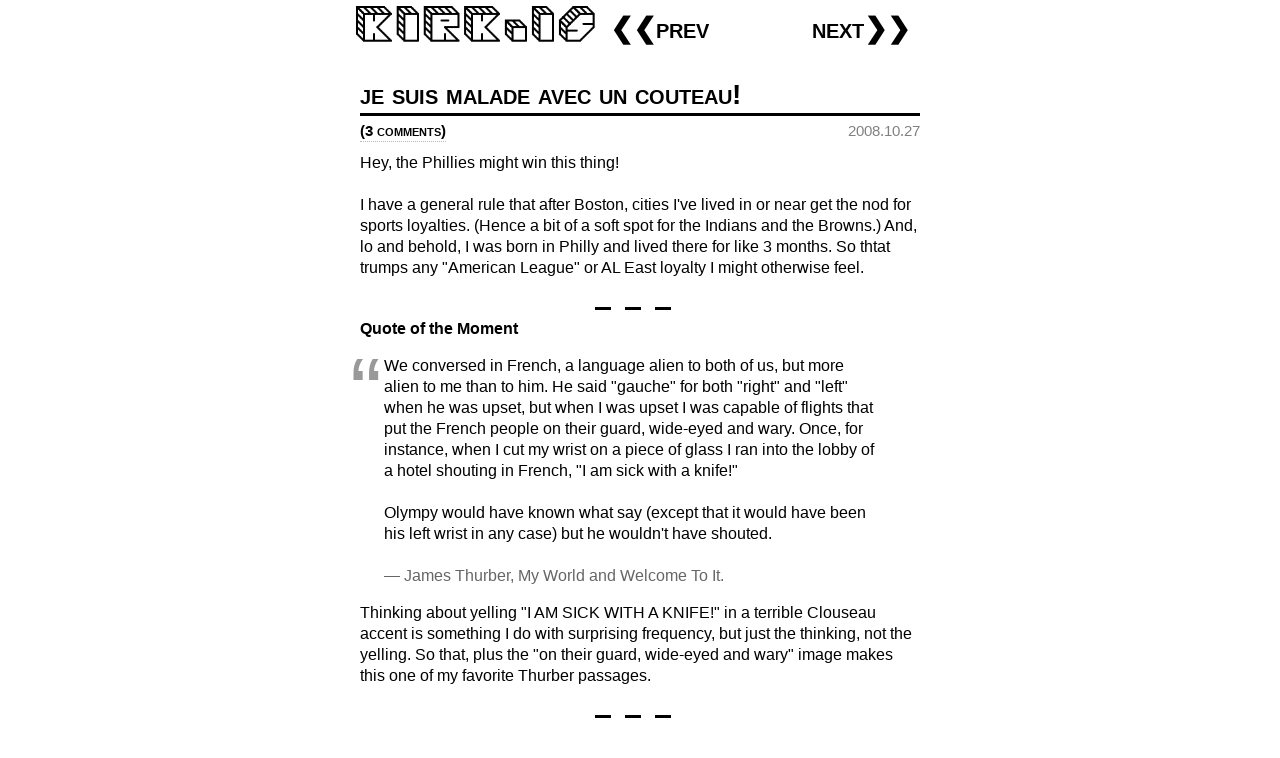

--- FILE ---
content_type: text/html; charset=UTF-8
request_url: https://kirk.is/2008/10/27/
body_size: 3805
content:
<!doctype html>
<html>
<head>
<meta charset="utf-8">
<title>kirk.is|je suis malade avec un couteau! </title>
<link rel="shortcut icon" href="/favicon.ico">
        <meta name="keywords" content="kirk, kisrael, kirk israel, quotes, links, fun, thoughts, geek, random">
        <meta name="description" content="kirk.is provides general-interest and geeky links and quotes on a daily basis">
        <meta name="viewport" content="width=580;initial-scale=1">
<meta name="google-site-verification" content="4usHeJ9x1KMa-oKCkwKtos04HetLikb5JA_c0dfCjvc" />
<link rel="stylesheet" type="text/css" href="/styles/main.css?v=9">    
<link rel="stylesheet" type="text/css" href="/styles/blogallery.css?v=5">    
<script src="/kirkis_minigallery.js"></script>
<script src="/blogallery.js?v=2"></script>


</head>

<body>

<div class="maincontent_not_frontpage">
<h1><a href="/" style="text-decoration:none;"><img src='/styles/kirkis_20.png' id='titleimage' style='width:250px;'></a><div class="subhead"><nobr><a style='float:left;' href='/2008/10/26/'>&#10094;&#10094;prev</a><a style='float:right;' href='/2008/10/28/'>next&#10095;&#10095;</a></nobr></div></h1><div class='twosplit titleandtags'><div><h1><a href='/2008/10/27/'> je suis malade avec un couteau!
</a></h1></div><div class='tagzone'></div></div><div class='twosplit under'><div>                    <a  class="commentlink" href="/comments/?date=2008.10.27" target="kisraelcomcomments_2003.03.06" onclick="window.open('/comments/?date=2008.10.27','kisraelcomcomments_2008.10.27','fullscreen=no,toolbar=no,status=no,menubar=no,scrollbars=yes,resizable=yes,directories=no,location=no,width=400,height=400');return false;">(3
 comments)</a></div><div><div class='extratitle'>2008.10.27</div></div></div>Hey, the Phillies might win this thing!
<br><br>
I have a general rule that after Boston, cities I've lived in or near get the nod for sports loyalties. (Hence a bit of a soft spot for the Indians and the Browns.) And, lo and behold, I was born in Philly and lived there for like 3 months. So thtat trumps any "American League" or AL East loyalty I might otherwise feel.
<br><br>
<hr>
<b>Quote of the Moment</b><br>
	<blockquote class="quote">
We conversed in French, a language alien to both of us, but more alien to me than to him. He said "gauche" for both "right" and "left" when he was upset, but when I was upset I was capable of flights that put the French people on their guard, wide-eyed and wary. Once, for instance, when I cut my wrist on a piece of glass I ran into the lobby of a hotel shouting in French, "I am sick with a knife!"<br><br>
Olympy would have known what say (except that it would have been his left wrist in any case) but he wouldn't have shouted.
<br><br>
<footer>

James Thurber, My World and Welcome To It.
</footer>
</blockquote>
Thinking about yelling "I AM SICK WITH A KNIFE!" in a terrible Clouseau accent is something I do with surprising frequency, but just the thinking, not the yelling. So that, plus the "on their guard, wide-eyed and wary" image makes this one of my favorite Thurber passages. 
<br><br>
<hr>
<b>Link of the Moment</b><br>
<a href="http://www.synthmania.com/Famous%20Sounds.htm">Famous Synth Sounds</a>, those that became the mainstay of 80s and 90s pop. The page has lots of samples, unfortunately a mishmash of isolated samples and the use of the sound in famous songs.
<br><br>

<hr>

&lt;&lt;I'm feeling very still / And I think my spaceship knows which way to go&gt;&gt;

<hr>

Top 3 ToDos I've been angstily procrastinating on: * get "stem engine" project wrapped * try match.com and/or nerve * make apt. presentable

<hr>

Guidebook to Zen and the Art of M'cycle Maint.'s survey of phil. analysis splits has widened my mind, lets me see other folks assumptions.


</div>


--- FILE ---
content_type: text/javascript
request_url: https://kirk.is/kirkis_minigallery.js
body_size: 557
content:
document.addEventListener("DOMContentLoaded", function(event) { 
    var elements = document.querySelectorAll(".minishot-gallery img");
    Array.prototype.forEach.call(elements, function(el, i){
        el.addEventListener("click", function(event) {
            let gallery = el.closest('.minishot-gallery');
            if (gallery) {
                el.closest('.minishot-gallery').classList.remove('minishot-gallery');
                el.scrollIntoView({behavior:'smooth'});
                event.preventDefault();
            }
        });
    });
});
